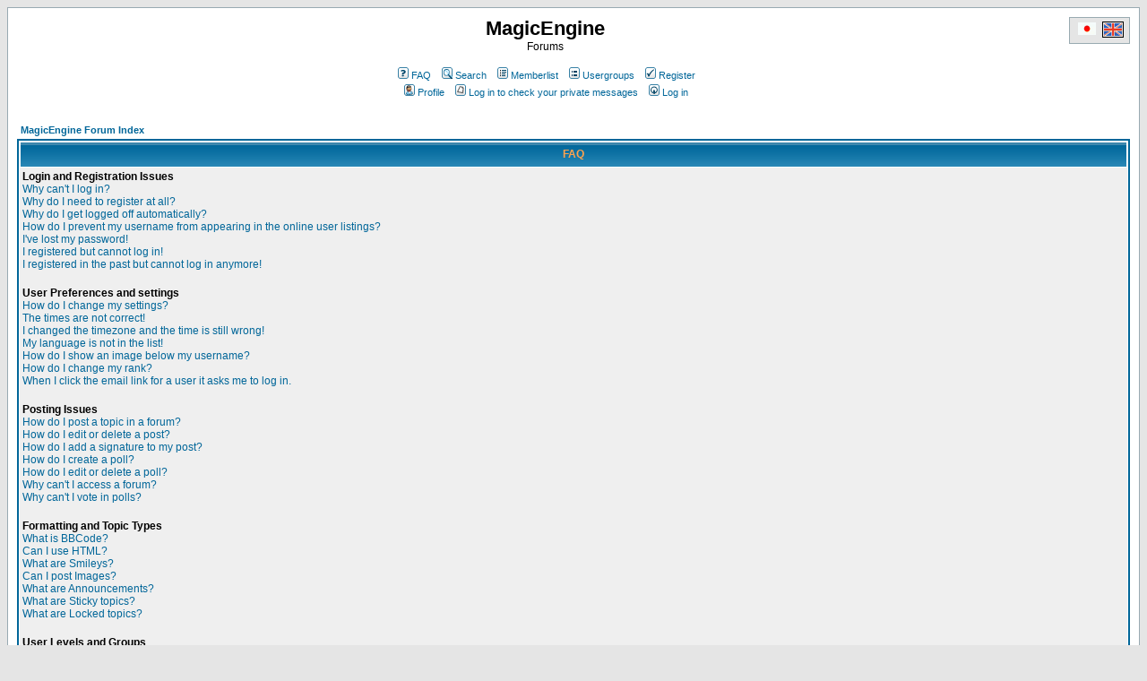

--- FILE ---
content_type: text/html
request_url: http://forums.magicengine.com/en/faq.php?sid=487e1444aa45e73866d1d92bd2d117c7
body_size: 11793
content:
<!DOCTYPE HTML PUBLIC "-//W3C//DTD HTML 4.01 Transitional//EN">
<html dir="ltr">
<head>
<meta http-equiv="Content-Type" content="text/html; charset=iso-8859-1">
<meta http-equiv="Content-Style-Type" content="text/css">

<link rel="top" href="./index.php?sid=bcb29bec8df36ceb3dc0549421f8aaef" title="MagicEngine Forum Index" />
<link rel="search" href="./search.php?sid=bcb29bec8df36ceb3dc0549421f8aaef" title="Search" />
<link rel="help" href="./faq.php?sid=bcb29bec8df36ceb3dc0549421f8aaef" title="FAQ" />
<link rel="author" href="./memberlist.php?sid=bcb29bec8df36ceb3dc0549421f8aaef" title="Memberlist" />

<title>MagicEngine :: FAQ</title>
<!-- link rel="stylesheet" href="templates/subSilver/subSilver.css" type="text/css" -->
<style type="text/css">
<!--
/*
  The original subSilver Theme for phpBB version 2+
  Created by subBlue design
  http://www.subBlue.com

  NOTE: These CSS definitions are stored within the main page body so that you can use the phpBB2
  theme administration centre. When you have finalised your style you could cut the final CSS code
  and place it in an external file, deleting this section to save bandwidth.
*/

/* General page style. The scroll bar colours only visible in IE5.5+ */
body {
	background-color: #E5E5E5;
	scrollbar-face-color: #DEE3E7;
	scrollbar-highlight-color: #FFFFFF;
	scrollbar-shadow-color: #DEE3E7;
	scrollbar-3dlight-color: #D1D7DC;
	scrollbar-arrow-color:  #006699;
	scrollbar-track-color: #EFEFEF;
	scrollbar-darkshadow-color: #98AAB1;
}

/* General font families for common tags */
font,th,td,p { font-family: Verdana, Arial, Helvetica, sans-serif }
a:link,a:active,a:visited { color : #006699; }
a:hover		{ text-decoration: underline; color : #DD6900; }
hr	{ height: 0px; border: solid #D1D7DC 0px; border-top-width: 1px;}

/* This is the border line & background colour round the entire page */
.bodyline	{ background-color: #FFFFFF; border: 1px #98AAB1 solid; }

/* This is the outline round the main forum tables */
.forumline	{ background-color: #FFFFFF; border: 2px #006699 solid; }

/* Main table cell colours and backgrounds */
td.row1	{ background-color: #EFEFEF; }
td.row2	{ background-color: #DEE3E7; }
td.row3	{ background-color: #D1D7DC; }

/*
  This is for the table cell above the Topics, Post & Last posts on the index.php page
  By default this is the fading out gradiated silver background.
  However, you could replace this with a bitmap specific for each forum
*/
td.rowpic {
		background-color: #FFFFFF;
		background-image: url(templates/subSilver/images/cellpic2.jpg);
		background-repeat: repeat-y;
}

/* Header cells - the blue and silver gradient backgrounds */
th	{
	color: #FFA34F; font-size: 11px; font-weight : bold;
	background-color: #006699; height: 25px;
	background-image: url(templates/subSilver/images/cellpic3.gif);
}

td.cat,td.catHead,td.catSides,td.catLeft,td.catRight,td.catBottom {
			background-image: url(templates/subSilver/images/cellpic1.gif);
			background-color:#D1D7DC; border: #FFFFFF; border-style: solid; height: 28px;
}

/*
  Setting additional nice inner borders for the main table cells.
  The names indicate which sides the border will be on.
  Don't worry if you don't understand this, just ignore it :-)
*/
td.cat,td.catHead,td.catBottom {
	height: 29px;
	border-width: 0px 0px 0px 0px;
}
th.thHead,th.thSides,th.thTop,th.thLeft,th.thRight,th.thBottom,th.thCornerL,th.thCornerR {
	font-weight: bold; border: #FFFFFF; border-style: solid; height: 28px;
}
td.row3Right,td.spaceRow {
	background-color: #D1D7DC; border: #FFFFFF; border-style: solid;
}

th.thHead,td.catHead { font-size: 12px; border-width: 1px 1px 0px 1px; }
th.thSides,td.catSides,td.spaceRow	 { border-width: 0px 1px 0px 1px; }
th.thRight,td.catRight,td.row3Right	 { border-width: 0px 1px 0px 0px; }
th.thLeft,td.catLeft	  { border-width: 0px 0px 0px 1px; }
th.thBottom,td.catBottom  { border-width: 0px 1px 1px 1px; }
th.thTop	 { border-width: 1px 0px 0px 0px; }
th.thCornerL { border-width: 1px 0px 0px 1px; }
th.thCornerR { border-width: 1px 1px 0px 0px; }

/* The largest text used in the index page title and toptic title etc. */
.maintitle	{
	font-weight: bold; font-size: 22px; font-family: "Trebuchet MS",Verdana, Arial, Helvetica, sans-serif;
	text-decoration: none; line-height : 120%; color : #000000;
}

/* General text */
.gen { font-size : 12px; }
.genmed { font-size : 11px; }
.gensmall { font-size : 10px; }
.gen,.genmed,.gensmall { color : #000000; }
a.gen,a.genmed,a.gensmall { color: #006699; text-decoration: none; }
a.gen:hover,a.genmed:hover,a.gensmall:hover	{ color: #DD6900; text-decoration: underline; }

/* The register, login, search etc links at the top of the page */
.mainmenu		{ font-size : 11px; color : #000000 }
a.mainmenu		{ text-decoration: none; color : #006699;  }
a.mainmenu:hover{ text-decoration: underline; color : #DD6900; }

/* Forum category titles */
.cattitle		{ font-weight: bold; font-size: 12px ; letter-spacing: 1px; color : #006699}
a.cattitle		{ text-decoration: none; color : #006699; }
a.cattitle:hover{ text-decoration: underline; }

/* Forum title: Text and link to the forums used in: index.php */
.forumlink		{ font-weight: bold; font-size: 12px; color : #006699; }
a.forumlink 	{ text-decoration: none; color : #006699; }
a.forumlink:hover{ text-decoration: underline; color : #DD6900; }

/* Used for the navigation text, (Page 1,2,3 etc) and the navigation bar when in a forum */
.nav			{ font-weight: bold; font-size: 11px; color : #000000;}
a.nav			{ text-decoration: none; color : #006699; }
a.nav:hover		{ text-decoration: underline; }

/* titles for the topics: could specify viewed link colour too */
.topictitle,h1,h2	{ font-weight: bold; font-size: 11px; color : #000000; }
a.topictitle:link   { text-decoration: none; color : #006699; }
a.topictitle:visited { text-decoration: none; color : #5493B4; }
a.topictitle:hover	{ text-decoration: underline; color : #DD6900; }

/* Name of poster in viewmsg.php and viewtopic.php and other places */
.name			{ font-size : 11px; color : #000000;}

/* Location, number of posts, post date etc */
.postdetails		{ font-size : 10px; color : #000000; }

/* The content of the posts (body of text) */
.postbody { font-size : 12px; line-height: 18px}
a.postlink:link	{ text-decoration: none; color : #006699 }
a.postlink:visited { text-decoration: none; color : #5493B4; }
a.postlink:hover { text-decoration: underline; color : #DD6900}

/* Quote & Code blocks */
.code {
	font-family: Courier, 'Courier New', sans-serif; font-size: 11px; color: #006600;
	background-color: #FAFAFA; border: #D1D7DC; border-style: solid;
	border-left-width: 1px; border-top-width: 1px; border-right-width: 1px; border-bottom-width: 1px
}

.quote {
	font-family: Verdana, Arial, Helvetica, sans-serif; font-size: 11px; color: #444444; line-height: 125%;
	background-color: #FAFAFA; border: #D1D7DC; border-style: solid;
	border-left-width: 1px; border-top-width: 1px; border-right-width: 1px; border-bottom-width: 1px
}

/* Copyright and bottom info */
.copyright		{ font-size: 10px; font-family: Verdana, Arial, Helvetica, sans-serif; color: #444444; letter-spacing: -1px;}
a.copyright		{ color: #444444; text-decoration: none;}
a.copyright:hover { color: #000000; text-decoration: underline;}

/* Form elements */
input,textarea, select {
	color : #000000;
	font: normal 11px Verdana, Arial, Helvetica, sans-serif;
	border-color : #000000;
}

/* The text input fields background colour */
input.post, textarea.post, select {
	background-color : #FFFFFF;
}

input { text-indent : 2px; }

/* The buttons used for bbCode styling in message post */
input.button {
	background-color : #EFEFEF;
	color : #000000;
	font-size: 11px; font-family: Verdana, Arial, Helvetica, sans-serif;
}

/* The main submit button option */
input.mainoption {
	background-color : #FAFAFA;
	font-weight : bold;
}

/* None-bold submit button */
input.liteoption {
	background-color : #FAFAFA;
	font-weight : normal;
}

/* This is the line in the posting page which shows the rollover
  help line. This is actually a text box, but if set to be the same
  colour as the background no one will know ;)
*/
.helpline { background-color: #DEE3E7; border-style: none; }

/* Import the fancy styles for IE only (NS4.x doesn't use the @import function) */
@import url("templates/subSilver/formIE.css");
-->
</style>
</head>
<body bgcolor="#E5E5E5" text="#000000" link="#006699" vlink="#5493B4">

<a name="top"></a>

<table width="100%" cellspacing="0" cellpadding="10" border="0" align="center">
	<tr>
		<td class="bodyline"><table width="100%" cellspacing="0" cellpadding="0" border="0">
			<tr>
				<td>&nbsp;</td>
				<td align="center" width="100%" valign="middle"><span class="maintitle">MagicEngine</span><br /><span class="gen">Forums<br />&nbsp; </span>
				<table cellspacing="0" cellpadding="2" border="0">
					<tr>
						<td align="center" valign="top" nowrap="nowrap"><span class="mainmenu">&nbsp;<a href="faq.php?sid=bcb29bec8df36ceb3dc0549421f8aaef" class="mainmenu"><img src="templates/subSilver/images/icon_mini_faq.gif" width="12" height="13" border="0" alt="FAQ" hspace="3" />FAQ</a>&nbsp; &nbsp;<a href="search.php?sid=bcb29bec8df36ceb3dc0549421f8aaef" class="mainmenu"><img src="templates/subSilver/images/icon_mini_search.gif" width="12" height="13" border="0" alt="Search" hspace="3" />Search</a>&nbsp; &nbsp;<a href="memberlist.php?sid=bcb29bec8df36ceb3dc0549421f8aaef" class="mainmenu"><img src="templates/subSilver/images/icon_mini_members.gif" width="12" height="13" border="0" alt="Memberlist" hspace="3" />Memberlist</a>&nbsp; &nbsp;<a href="groupcp.php?sid=bcb29bec8df36ceb3dc0549421f8aaef" class="mainmenu"><img src="templates/subSilver/images/icon_mini_groups.gif" width="12" height="13" border="0" alt="Usergroups" hspace="3" />Usergroups</a>&nbsp;
						&nbsp;<a href="profile.php?mode=register&amp;sid=bcb29bec8df36ceb3dc0549421f8aaef" class="mainmenu"><img src="templates/subSilver/images/icon_mini_register.gif" width="12" height="13" border="0" alt="Register" hspace="3" />Register</a>&nbsp;
						</span></td>
					</tr>
					<tr>
						<td height="25" align="center" valign="top" nowrap="nowrap"><span class="mainmenu">&nbsp;<a href="profile.php?mode=editprofile&amp;sid=bcb29bec8df36ceb3dc0549421f8aaef" class="mainmenu"><img src="templates/subSilver/images/icon_mini_profile.gif" width="12" height="13" border="0" alt="Profile" hspace="3" />Profile</a>&nbsp; &nbsp;<a href="privmsg.php?folder=inbox&amp;sid=bcb29bec8df36ceb3dc0549421f8aaef" class="mainmenu"><img src="templates/subSilver/images/icon_mini_message.gif" width="12" height="13" border="0" alt="Log in to check your private messages" hspace="3" />Log in to check your private messages</a>&nbsp; &nbsp;<a href="login.php?sid=bcb29bec8df36ceb3dc0549421f8aaef" class="mainmenu"><img src="templates/subSilver/images/icon_mini_login.gif" width="12" height="13" border="0" alt="Log in" hspace="3" />Log in</a>&nbsp;</span></td>
					</tr>
				</table></td>
		  <td align="right" width="2%" valign="top">
		  <table cellspacing="0" cellpadding="2" border="0">
			<tr>
			  <td align="right" valign="top" bgcolor="#E5E5E5" style="border: 1px #98AAB1 solid;">
			    &nbsp;<a HREF="../jp/index.php"><img SRC="../flag_jp.gif" WIDTH="22" HEIGHT="16" HSPACE="2" VSPACE="2" BORDER="0" ALT="Japanese"></a>&nbsp;<img SRC="../flag_uk.gif" WIDTH="22" HEIGHT="16" HSPACE="0" VSPACE="0" BORDER="1" ALT="English">&nbsp;
			  </td>
			</tr>
		  </table>
		  </td>
			</tr>
		</table>

		<br />


<table width="100%" cellspacing="2" cellpadding="2" border="0" align="center">
	<tr>
		<td align="left" class="nav"><a href="index.php?sid=bcb29bec8df36ceb3dc0549421f8aaef" class="nav">MagicEngine Forum Index</a></td>
	</tr>
</table>

<table class="forumline" width="100%" cellspacing="1" cellpadding="3" border="0" align="center">
	<tr>
		<th class="thHead">FAQ</th>
	</tr>
	<tr>
		<td class="row1">
			<span class="gen"><b>Login and Registration Issues</b></span><br />
			<span class="gen"><a href="#0" class="postlink">Why can't I log in?</a></span><br />
			<span class="gen"><a href="#1" class="postlink">Why do I need to register at all?</a></span><br />
			<span class="gen"><a href="#2" class="postlink">Why do I get logged off automatically?</a></span><br />
			<span class="gen"><a href="#3" class="postlink">How do I prevent my username from appearing in the online user listings?</a></span><br />
			<span class="gen"><a href="#4" class="postlink">I've lost my password!</a></span><br />
			<span class="gen"><a href="#5" class="postlink">I registered but cannot log in!</a></span><br />
			<span class="gen"><a href="#6" class="postlink">I registered in the past but cannot log in anymore!</a></span><br />
			<br />
			<span class="gen"><b>User Preferences and settings</b></span><br />
			<span class="gen"><a href="#7" class="postlink">How do I change my settings?</a></span><br />
			<span class="gen"><a href="#8" class="postlink">The times are not correct!</a></span><br />
			<span class="gen"><a href="#9" class="postlink">I changed the timezone and the time is still wrong!</a></span><br />
			<span class="gen"><a href="#10" class="postlink">My language is not in the list!</a></span><br />
			<span class="gen"><a href="#11" class="postlink">How do I show an image below my username?</a></span><br />
			<span class="gen"><a href="#12" class="postlink">How do I change my rank?</a></span><br />
			<span class="gen"><a href="#13" class="postlink">When I click the email link for a user it asks me to log in.</a></span><br />
			<br />
			<span class="gen"><b>Posting Issues</b></span><br />
			<span class="gen"><a href="#14" class="postlink">How do I post a topic in a forum?</a></span><br />
			<span class="gen"><a href="#15" class="postlink">How do I edit or delete a post?</a></span><br />
			<span class="gen"><a href="#16" class="postlink">How do I add a signature to my post?</a></span><br />
			<span class="gen"><a href="#17" class="postlink">How do I create a poll?</a></span><br />
			<span class="gen"><a href="#18" class="postlink">How do I edit or delete a poll?</a></span><br />
			<span class="gen"><a href="#19" class="postlink">Why can't I access a forum?</a></span><br />
			<span class="gen"><a href="#20" class="postlink">Why can't I vote in polls?</a></span><br />
			<br />
			<span class="gen"><b>Formatting and Topic Types</b></span><br />
			<span class="gen"><a href="#21" class="postlink">What is BBCode?</a></span><br />
			<span class="gen"><a href="#22" class="postlink">Can I use HTML?</a></span><br />
			<span class="gen"><a href="#23" class="postlink">What are Smileys?</a></span><br />
			<span class="gen"><a href="#24" class="postlink">Can I post Images?</a></span><br />
			<span class="gen"><a href="#25" class="postlink">What are Announcements?</a></span><br />
			<span class="gen"><a href="#26" class="postlink">What are Sticky topics?</a></span><br />
			<span class="gen"><a href="#27" class="postlink">What are Locked topics?</a></span><br />
			<br />
			<span class="gen"><b>User Levels and Groups</b></span><br />
			<span class="gen"><a href="#28" class="postlink">What are Administrators?</a></span><br />
			<span class="gen"><a href="#29" class="postlink">What are Moderators?</a></span><br />
			<span class="gen"><a href="#30" class="postlink">What are Usergroups?</a></span><br />
			<span class="gen"><a href="#31" class="postlink">How do I join a Usergroup?</a></span><br />
			<span class="gen"><a href="#32" class="postlink">How do I become a Usergroup Moderator?</a></span><br />
			<br />
			<span class="gen"><b>Private Messaging</b></span><br />
			<span class="gen"><a href="#33" class="postlink">I cannot send private messages!</a></span><br />
			<span class="gen"><a href="#34" class="postlink">I keep getting unwanted private messages!</a></span><br />
			<span class="gen"><a href="#35" class="postlink">I have received a spamming or abusive email from someone on this board!</a></span><br />
			<br />
			<span class="gen"><b>phpBB 2 Issues</b></span><br />
			<span class="gen"><a href="#36" class="postlink">Who wrote this bulletin board?</a></span><br />
			<span class="gen"><a href="#37" class="postlink">Why isn't X feature available?</a></span><br />
			<span class="gen"><a href="#38" class="postlink">Whom do I contact about abusive and/or legal matters related to this board?</a></span><br />
			<br />
		</td>
	</tr>
	<tr>
		<td class="catBottom" height="28">&nbsp;</td>
	</tr>
</table>

<br clear="all" />

<table class="forumline" width="100%" cellspacing="1" cellpadding="3" border="0" align="center">
	<tr>
		<td class="catHead" height="28" align="center"><span class="cattitle">Login and Registration Issues</span></td>
	</tr>
	<tr>
		<td class="row1" align="left" valign="top"><span class="postbody"><a name="0"></a><b>Why can't I log in?</b></span><br /><span class="postbody">Have you registered? Seriously, you must register in order to log in. Have you been banned from the board? (A message will be displayed if you have.) If so, you should contact the webmaster or board administrator to find out why. If you have registered and are not banned and you still cannot log in then check and double-check your username and password. Usually this is the problem; if not, contact the board administrator -- they may have incorrect configuration settings for the board.<br /><a class="postlink" href="#top">Back to top</a></span></td>
	</tr>
	<tr>
		<td class="spaceRow" height="1"><img src="templates/subSilver/images/spacer.gif" alt="" width="1" height="1" /></td>
	</tr>
	<tr>
		<td class="row2" align="left" valign="top"><span class="postbody"><a name="1"></a><b>Why do I need to register at all?</b></span><br /><span class="postbody">You may not have to -- it is up to the administrator of the board as to whether you need to register in order to post messages. However, registration will give you access to additional features not available to guest users such as definable avatar images, private messaging, emailing to fellow users, usergroup subscription, etc. It only takes a few minutes to register so it is recommended you do so.<br /><a class="postlink" href="#top">Back to top</a></span></td>
	</tr>
	<tr>
		<td class="spaceRow" height="1"><img src="templates/subSilver/images/spacer.gif" alt="" width="1" height="1" /></td>
	</tr>
	<tr>
		<td class="row1" align="left" valign="top"><span class="postbody"><a name="2"></a><b>Why do I get logged off automatically?</b></span><br /><span class="postbody">If you do not check the <i>Log me in automatically</i> box when you log in, the board will only keep you logged in for a preset time. This prevents misuse of your account by anyone else. To stay logged in, check the box during login. This is not recommended if you access the board from a shared computer, e.g. library, internet cafe, university cluster, etc.<br /><a class="postlink" href="#top">Back to top</a></span></td>
	</tr>
	<tr>
		<td class="spaceRow" height="1"><img src="templates/subSilver/images/spacer.gif" alt="" width="1" height="1" /></td>
	</tr>
	<tr>
		<td class="row2" align="left" valign="top"><span class="postbody"><a name="3"></a><b>How do I prevent my username from appearing in the online user listings?</b></span><br /><span class="postbody">In your profile you will find an option <i>Hide your online status</i>; if you switch this <i>on</i> you'll only appear to board administrators or to yourself. You will be counted as a hidden user.<br /><a class="postlink" href="#top">Back to top</a></span></td>
	</tr>
	<tr>
		<td class="spaceRow" height="1"><img src="templates/subSilver/images/spacer.gif" alt="" width="1" height="1" /></td>
	</tr>
	<tr>
		<td class="row1" align="left" valign="top"><span class="postbody"><a name="4"></a><b>I've lost my password!</b></span><br /><span class="postbody">Don't panic! While your password cannot be retrieved it can be reset. To do this go to the login page and click <u>I've forgotten my password</u>. Follow the instructions and you should be back online in no time.<br /><a class="postlink" href="#top">Back to top</a></span></td>
	</tr>
	<tr>
		<td class="spaceRow" height="1"><img src="templates/subSilver/images/spacer.gif" alt="" width="1" height="1" /></td>
	</tr>
	<tr>
		<td class="row2" align="left" valign="top"><span class="postbody"><a name="5"></a><b>I registered but cannot log in!</b></span><br /><span class="postbody">First check that you are entering the correct username and password. If they are okay then one of two things may have happened: if COPPA support is enabled and you clicked the <u>I am under 13 years old</u> link while registering then you will have to follow the instructions you received. If this is not the case then maybe your account need activating. Some boards will require all new registrations be activated, either by yourself or by the administrator before you can log on. When you registered it would have told you whether activation was required. If you were sent an email then follow the instructions; if you did not receive the email then check that your email address is valid. One reason activation is used is to reduce the possibility of <i>rogue</i> users abusing the board anonymously. If you are sure the email address you used is valid then try contacting the board administrator.<br /><a class="postlink" href="#top">Back to top</a></span></td>
	</tr>
	<tr>
		<td class="spaceRow" height="1"><img src="templates/subSilver/images/spacer.gif" alt="" width="1" height="1" /></td>
	</tr>
	<tr>
		<td class="row1" align="left" valign="top"><span class="postbody"><a name="6"></a><b>I registered in the past but cannot log in anymore!</b></span><br /><span class="postbody">The most likely reasons for this are: you entered an incorrect username or password (check the email you were sent when you first registered) or the administrator has deleted your account for some reason. If it is the latter case then perhaps you did not post anything? It is usual for boards to periodically remove users who have not posted anything so as to reduce the size of the database. Try registering again and get involved in discussions.<br /><a class="postlink" href="#top">Back to top</a></span></td>
	</tr>
	<tr>
		<td class="spaceRow" height="1"><img src="templates/subSilver/images/spacer.gif" alt="" width="1" height="1" /></td>
	</tr>
</table>

<br clear="all" />
<table class="forumline" width="100%" cellspacing="1" cellpadding="3" border="0" align="center">
	<tr>
		<td class="catHead" height="28" align="center"><span class="cattitle">User Preferences and settings</span></td>
	</tr>
	<tr>
		<td class="row1" align="left" valign="top"><span class="postbody"><a name="7"></a><b>How do I change my settings?</b></span><br /><span class="postbody">All your settings (if you are registered) are stored in the database. To alter them click the <u>Profile</u> link (generally shown at the top of pages but this may not be the case). This will allow you to change all your settings.<br /><a class="postlink" href="#top">Back to top</a></span></td>
	</tr>
	<tr>
		<td class="spaceRow" height="1"><img src="templates/subSilver/images/spacer.gif" alt="" width="1" height="1" /></td>
	</tr>
	<tr>
		<td class="row2" align="left" valign="top"><span class="postbody"><a name="8"></a><b>The times are not correct!</b></span><br /><span class="postbody">The times are almost certainly correct; however, what you may be seeing are times displayed in a timezone different from the one you are in. If this is the case, you should change your profile setting for the timezone to match your particular area, e.g. London, Paris, New York, Sydney, etc. Please note that changing the timezone, like most settings, can only be done by registered users. So if you are not registered, this is a good time to do so, if you pardon the pun!<br /><a class="postlink" href="#top">Back to top</a></span></td>
	</tr>
	<tr>
		<td class="spaceRow" height="1"><img src="templates/subSilver/images/spacer.gif" alt="" width="1" height="1" /></td>
	</tr>
	<tr>
		<td class="row1" align="left" valign="top"><span class="postbody"><a name="9"></a><b>I changed the timezone and the time is still wrong!</b></span><br /><span class="postbody">If you are sure you have set the timezone correctly and the time is still different, the most likely answer is daylight savings time (or summer time as it is known in the UK and other places). The board is not designed to handle the changeovers between standard and daylight time so during summer months the time may be an hour different from the real local time.<br /><a class="postlink" href="#top">Back to top</a></span></td>
	</tr>
	<tr>
		<td class="spaceRow" height="1"><img src="templates/subSilver/images/spacer.gif" alt="" width="1" height="1" /></td>
	</tr>
	<tr>
		<td class="row2" align="left" valign="top"><span class="postbody"><a name="10"></a><b>My language is not in the list!</b></span><br /><span class="postbody">The most likely reasons for this are either the administrator did not install your language or someone has not translated this board into your language. Try asking the board administrator if they can install the language pack you need or if it does not exist, please feel free to create a new translation. More information can be found at the phpBB Group website (see link at bottom of pages)<br /><a class="postlink" href="#top">Back to top</a></span></td>
	</tr>
	<tr>
		<td class="spaceRow" height="1"><img src="templates/subSilver/images/spacer.gif" alt="" width="1" height="1" /></td>
	</tr>
	<tr>
		<td class="row1" align="left" valign="top"><span class="postbody"><a name="11"></a><b>How do I show an image below my username?</b></span><br /><span class="postbody">There may be two images below a username when viewing posts. The first is an image associated with your rank; generally these take the form of stars or blocks indicating how many posts you have made or your status on the forums. Below this may be a larger image known as an avatar; this is generally unique or personal to each user. It is up to the board administrator to enable avatars and they have a choice over the way in which avatars can be made available. If you are unable to use avatars then this is the decision of the board admin and you should ask them their reasons (we're sure they'll be good!)<br /><a class="postlink" href="#top">Back to top</a></span></td>
	</tr>
	<tr>
		<td class="spaceRow" height="1"><img src="templates/subSilver/images/spacer.gif" alt="" width="1" height="1" /></td>
	</tr>
	<tr>
		<td class="row2" align="left" valign="top"><span class="postbody"><a name="12"></a><b>How do I change my rank?</b></span><br /><span class="postbody">In general you cannot directly change the wording of any rank (ranks appear below your username in topics and on your profile depending on the style used). Most boards use ranks to indicate the number of posts you have made and to identify certain users. For example, moderators and administrators may have a special rank. Please do not abuse the board by posting unnecessarily just to increase your rank -- you will probably find the moderator or administrator will simply lower your post count.<br /><a class="postlink" href="#top">Back to top</a></span></td>
	</tr>
	<tr>
		<td class="spaceRow" height="1"><img src="templates/subSilver/images/spacer.gif" alt="" width="1" height="1" /></td>
	</tr>
	<tr>
		<td class="row1" align="left" valign="top"><span class="postbody"><a name="13"></a><b>When I click the email link for a user it asks me to log in.</b></span><br /><span class="postbody">Sorry, but only registered users can send email to people via the built-in email form (if the admin has enabled this feature). This is to prevent malicious use of the email system by anonymous users.<br /><a class="postlink" href="#top">Back to top</a></span></td>
	</tr>
	<tr>
		<td class="spaceRow" height="1"><img src="templates/subSilver/images/spacer.gif" alt="" width="1" height="1" /></td>
	</tr>
</table>

<br clear="all" />
<table class="forumline" width="100%" cellspacing="1" cellpadding="3" border="0" align="center">
	<tr>
		<td class="catHead" height="28" align="center"><span class="cattitle">Posting Issues</span></td>
	</tr>
	<tr>
		<td class="row1" align="left" valign="top"><span class="postbody"><a name="14"></a><b>How do I post a topic in a forum?</b></span><br /><span class="postbody">Easy -- click the relevant button on either the forum or topic screens. You may need to register before you can post a message. The facilities available to you are listed at the bottom of the forum and topic screens (the <i>You can post new topics, You can vote in polls, etc.</i> list)<br /><a class="postlink" href="#top">Back to top</a></span></td>
	</tr>
	<tr>
		<td class="spaceRow" height="1"><img src="templates/subSilver/images/spacer.gif" alt="" width="1" height="1" /></td>
	</tr>
	<tr>
		<td class="row2" align="left" valign="top"><span class="postbody"><a name="15"></a><b>How do I edit or delete a post?</b></span><br /><span class="postbody">Unless you are the board admin or forum moderator you can only edit or delete your own posts. You can edit a post (sometimes for only a limited time after it was made) by clicking the <i>edit</i> button for the relevant post.  If someone has already replied to the post, you will find a small piece of text output below the post when you return to the topic that lists the number of times you edited it. This will only appear if no one has replied; it also will not appear if moderators or administrators edit the post (they should leave a message saying what they altered and why). Please note that normal users cannot delete a post once someone has replied.<br /><a class="postlink" href="#top">Back to top</a></span></td>
	</tr>
	<tr>
		<td class="spaceRow" height="1"><img src="templates/subSilver/images/spacer.gif" alt="" width="1" height="1" /></td>
	</tr>
	<tr>
		<td class="row1" align="left" valign="top"><span class="postbody"><a name="16"></a><b>How do I add a signature to my post?</b></span><br /><span class="postbody">To add a signature to a post you must first create one; this is done via your profile. Once created you can check the <i>Add Signature</i> box on the posting form to add your signature. You can also add a signature by default to all your posts by checking the appropriate radio box in your profile. You can still prevent a signature being added to individual posts by un-checking the add signature box on the posting form.<br /><a class="postlink" href="#top">Back to top</a></span></td>
	</tr>
	<tr>
		<td class="spaceRow" height="1"><img src="templates/subSilver/images/spacer.gif" alt="" width="1" height="1" /></td>
	</tr>
	<tr>
		<td class="row2" align="left" valign="top"><span class="postbody"><a name="17"></a><b>How do I create a poll?</b></span><br /><span class="postbody">Creating a poll is easy -- when you post a new topic (or edit the first post of a topic, if you have permission) you should see a <i>Add Poll</i> form below the main posting box. If you cannot see this then you probably do not have rights to create polls. You should enter a title for the poll and then at least two options -- to set an option type in the poll question and click the <i>Add option</i> button. You can also set a time limit for the poll, 0 being an infinite amount. There will be a limit to the number of options you can list, which is set by the board administrator<br /><a class="postlink" href="#top">Back to top</a></span></td>
	</tr>
	<tr>
		<td class="spaceRow" height="1"><img src="templates/subSilver/images/spacer.gif" alt="" width="1" height="1" /></td>
	</tr>
	<tr>
		<td class="row1" align="left" valign="top"><span class="postbody"><a name="18"></a><b>How do I edit or delete a poll?</b></span><br /><span class="postbody">As with posts, polls can only be edited by the original poster, a moderator, or board administrator. To edit a poll, click the first post in the topic, which always has the poll associated with it. If no one has cast a vote then users can delete the poll or edit any poll option. However, if people have already placed votes only moderators or administrators can edit or delete it; this is to prevent people rigging polls by changing options mid-way through a poll<br /><a class="postlink" href="#top">Back to top</a></span></td>
	</tr>
	<tr>
		<td class="spaceRow" height="1"><img src="templates/subSilver/images/spacer.gif" alt="" width="1" height="1" /></td>
	</tr>
	<tr>
		<td class="row2" align="left" valign="top"><span class="postbody"><a name="19"></a><b>Why can't I access a forum?</b></span><br /><span class="postbody">Some forums may be limited to certain users or groups. To view, read, post, etc. you may need special authorization which only the forum moderator and board administrator can grant, so you should contact them.<br /><a class="postlink" href="#top">Back to top</a></span></td>
	</tr>
	<tr>
		<td class="spaceRow" height="1"><img src="templates/subSilver/images/spacer.gif" alt="" width="1" height="1" /></td>
	</tr>
	<tr>
		<td class="row1" align="left" valign="top"><span class="postbody"><a name="20"></a><b>Why can't I vote in polls?</b></span><br /><span class="postbody">Only registered users can vote in polls so as to prevent spoofing of results. If you have registered and still cannot vote then you probably do not have appropriate access rights.<br /><a class="postlink" href="#top">Back to top</a></span></td>
	</tr>
	<tr>
		<td class="spaceRow" height="1"><img src="templates/subSilver/images/spacer.gif" alt="" width="1" height="1" /></td>
	</tr>
</table>

<br clear="all" />
<table class="forumline" width="100%" cellspacing="1" cellpadding="3" border="0" align="center">
	<tr>
		<td class="catHead" height="28" align="center"><span class="cattitle">Formatting and Topic Types</span></td>
	</tr>
	<tr>
		<td class="row1" align="left" valign="top"><span class="postbody"><a name="21"></a><b>What is BBCode?</b></span><br /><span class="postbody">BBCode is a special implementation of HTML. Whether you can use BBCode is determined by the administrator. You can also disable it on a per post basis from the posting form. BBCode itself is similar in style to HTML: tags are enclosed in square braces [ and ] rather than &lt; and &gt; and it offers greater control over what and how something is displayed. For more information on BBCode see the guide which can be accessed from the posting page.<br /><a class="postlink" href="#top">Back to top</a></span></td>
	</tr>
	<tr>
		<td class="spaceRow" height="1"><img src="templates/subSilver/images/spacer.gif" alt="" width="1" height="1" /></td>
	</tr>
	<tr>
		<td class="row2" align="left" valign="top"><span class="postbody"><a name="22"></a><b>Can I use HTML?</b></span><br /><span class="postbody">That depends on whether the administrator allows you to; they have complete control over it. If you are allowed to use it, you will probably find only certain tags work. This is a <i>safety</i> feature to prevent people from abusing the board by using tags which may destroy the layout or cause other problems. If HTML is enabled you can disable it on a per post basis from the posting form.<br /><a class="postlink" href="#top">Back to top</a></span></td>
	</tr>
	<tr>
		<td class="spaceRow" height="1"><img src="templates/subSilver/images/spacer.gif" alt="" width="1" height="1" /></td>
	</tr>
	<tr>
		<td class="row1" align="left" valign="top"><span class="postbody"><a name="23"></a><b>What are Smileys?</b></span><br /><span class="postbody">Smileys, or Emoticons, are small graphical images which can be used to express some feeling using a short code, e.g. :) means happy, :( means sad. The full list of emoticons can be seen via the posting form. Try not to overuse smileys, though, as they can quickly render a post unreadable and a moderator may decide to edit them out or remove the post altogether.<br /><a class="postlink" href="#top">Back to top</a></span></td>
	</tr>
	<tr>
		<td class="spaceRow" height="1"><img src="templates/subSilver/images/spacer.gif" alt="" width="1" height="1" /></td>
	</tr>
	<tr>
		<td class="row2" align="left" valign="top"><span class="postbody"><a name="24"></a><b>Can I post Images?</b></span><br /><span class="postbody">Images can indeed be shown in your posts. However, there is no facility at present for uploading images directly to this board. Therefore you must link to an image stored on a publicly accessible web server, e.g. http://www.some-unknown-place.net/my-picture.gif. You cannot link to pictures stored on your own PC (unless it is a publicly accessible server) nor to images stored behind authentication mechanisms such as Hotmail or Yahoo mailboxes, password-protected sites, etc. To display the image use either the BBCode [img] tag or appropriate HTML (if allowed).<br /><a class="postlink" href="#top">Back to top</a></span></td>
	</tr>
	<tr>
		<td class="spaceRow" height="1"><img src="templates/subSilver/images/spacer.gif" alt="" width="1" height="1" /></td>
	</tr>
	<tr>
		<td class="row1" align="left" valign="top"><span class="postbody"><a name="25"></a><b>What are Announcements?</b></span><br /><span class="postbody">Announcements often contain important information and you should read them as soon as possible. Announcements appear at the top of every page in the forum to which they are posted. Whether or not you can post an announcement depends on the permissions required, which are set by the administrator.<br /><a class="postlink" href="#top">Back to top</a></span></td>
	</tr>
	<tr>
		<td class="spaceRow" height="1"><img src="templates/subSilver/images/spacer.gif" alt="" width="1" height="1" /></td>
	</tr>
	<tr>
		<td class="row2" align="left" valign="top"><span class="postbody"><a name="26"></a><b>What are Sticky topics?</b></span><br /><span class="postbody">Sticky topics appear below any announcements in viewforum and only on the first page. They are often quite important so you should read them where possible. As with announcements the board administrator determines what permissions are required to post sticky topics in each forum.<br /><a class="postlink" href="#top">Back to top</a></span></td>
	</tr>
	<tr>
		<td class="spaceRow" height="1"><img src="templates/subSilver/images/spacer.gif" alt="" width="1" height="1" /></td>
	</tr>
	<tr>
		<td class="row1" align="left" valign="top"><span class="postbody"><a name="27"></a><b>What are Locked topics?</b></span><br /><span class="postbody">Locked topics are set this way by either the forum moderator or board administrator. You cannot reply to locked topics and any poll contained inside is automatically ended. Topics may be locked for many reasons.<br /><a class="postlink" href="#top">Back to top</a></span></td>
	</tr>
	<tr>
		<td class="spaceRow" height="1"><img src="templates/subSilver/images/spacer.gif" alt="" width="1" height="1" /></td>
	</tr>
</table>

<br clear="all" />
<table class="forumline" width="100%" cellspacing="1" cellpadding="3" border="0" align="center">
	<tr>
		<td class="catHead" height="28" align="center"><span class="cattitle">User Levels and Groups</span></td>
	</tr>
	<tr>
		<td class="row1" align="left" valign="top"><span class="postbody"><a name="28"></a><b>What are Administrators?</b></span><br /><span class="postbody">Administrators are people assigned the highest level of control over the entire board. These people can control all facets of board operation which include setting permissions, banning users, creating usergroups or moderators, etc. They also have full moderator capabilities in all the forums.<br /><a class="postlink" href="#top">Back to top</a></span></td>
	</tr>
	<tr>
		<td class="spaceRow" height="1"><img src="templates/subSilver/images/spacer.gif" alt="" width="1" height="1" /></td>
	</tr>
	<tr>
		<td class="row2" align="left" valign="top"><span class="postbody"><a name="29"></a><b>What are Moderators?</b></span><br /><span class="postbody">Moderators are individuals (or groups of individuals) whose job it is to look after the running of the forums from day to day. They have the power to edit or delete posts and lock, unlock, move, delete and split topics in the forum they moderate. Generally moderators are there to prevent people going <i>off-topic</i> or posting abusive or offensive material.<br /><a class="postlink" href="#top">Back to top</a></span></td>
	</tr>
	<tr>
		<td class="spaceRow" height="1"><img src="templates/subSilver/images/spacer.gif" alt="" width="1" height="1" /></td>
	</tr>
	<tr>
		<td class="row1" align="left" valign="top"><span class="postbody"><a name="30"></a><b>What are Usergroups?</b></span><br /><span class="postbody">Usergroups are a way in which board administrators can group users. Each user can belong to several groups (this differs from most other boards) and each group can be assigned individual access rights. This makes it easy for administrators to set up several users as moderators of a forum, or to give them access to a private forum, etc.<br /><a class="postlink" href="#top">Back to top</a></span></td>
	</tr>
	<tr>
		<td class="spaceRow" height="1"><img src="templates/subSilver/images/spacer.gif" alt="" width="1" height="1" /></td>
	</tr>
	<tr>
		<td class="row2" align="left" valign="top"><span class="postbody"><a name="31"></a><b>How do I join a Usergroup?</b></span><br /><span class="postbody">To join a usergroup click the usergroup link on the page header (dependent on template design) and you can then view all usergroups. Not all groups are <i>open access</i> -- some are closed and some may even have hidden memberships. If the board is open then you can request to join it by clicking the appropriate button. The user group moderator will need to approve your request; they may ask why you want to join the group. Please do not pester a group moderator if they turn your request down -- they will have their reasons.<br /><a class="postlink" href="#top">Back to top</a></span></td>
	</tr>
	<tr>
		<td class="spaceRow" height="1"><img src="templates/subSilver/images/spacer.gif" alt="" width="1" height="1" /></td>
	</tr>
	<tr>
		<td class="row1" align="left" valign="top"><span class="postbody"><a name="32"></a><b>How do I become a Usergroup Moderator?</b></span><br /><span class="postbody">Usergroups are initially created by the board administrator who also assigns a board moderator. If you are interested in creating a usergroup then your first point of contact should be the administrator, so try dropping them a private message.<br /><a class="postlink" href="#top">Back to top</a></span></td>
	</tr>
	<tr>
		<td class="spaceRow" height="1"><img src="templates/subSilver/images/spacer.gif" alt="" width="1" height="1" /></td>
	</tr>
</table>

<br clear="all" />
<table class="forumline" width="100%" cellspacing="1" cellpadding="3" border="0" align="center">
	<tr>
		<td class="catHead" height="28" align="center"><span class="cattitle">Private Messaging</span></td>
	</tr>
	<tr>
		<td class="row1" align="left" valign="top"><span class="postbody"><a name="33"></a><b>I cannot send private messages!</b></span><br /><span class="postbody">There are three reasons for this; you are not registered and/or not logged on, the board administrator has disabled private messaging for the entire board, or the board administrator has prevented you individually from sending messages. If it is the latter case you should try asking the administrator why.<br /><a class="postlink" href="#top">Back to top</a></span></td>
	</tr>
	<tr>
		<td class="spaceRow" height="1"><img src="templates/subSilver/images/spacer.gif" alt="" width="1" height="1" /></td>
	</tr>
	<tr>
		<td class="row2" align="left" valign="top"><span class="postbody"><a name="34"></a><b>I keep getting unwanted private messages!</b></span><br /><span class="postbody">In the future we will be adding an ignore list to the private messaging system. For now, though, if you keep receiving unwanted private messages from someone, inform the board administrator -- they have the power to prevent a user from sending private messages at all.<br /><a class="postlink" href="#top">Back to top</a></span></td>
	</tr>
	<tr>
		<td class="spaceRow" height="1"><img src="templates/subSilver/images/spacer.gif" alt="" width="1" height="1" /></td>
	</tr>
	<tr>
		<td class="row1" align="left" valign="top"><span class="postbody"><a name="35"></a><b>I have received a spamming or abusive email from someone on this board!</b></span><br /><span class="postbody">We are sorry to hear that. The email form feature of this board includes safeguards to try to track users who send such posts. You should email the board administrator with a full copy of the email you received and it is very important this include the headers (these list details of the user that sent the email). They can then take action.<br /><a class="postlink" href="#top">Back to top</a></span></td>
	</tr>
	<tr>
		<td class="spaceRow" height="1"><img src="templates/subSilver/images/spacer.gif" alt="" width="1" height="1" /></td>
	</tr>
</table>

<br clear="all" />
<table class="forumline" width="100%" cellspacing="1" cellpadding="3" border="0" align="center">
	<tr>
		<td class="catHead" height="28" align="center"><span class="cattitle">phpBB 2 Issues</span></td>
	</tr>
	<tr>
		<td class="row1" align="left" valign="top"><span class="postbody"><a name="36"></a><b>Who wrote this bulletin board?</b></span><br /><span class="postbody">This software (in its unmodified form) is produced, released and is copyrighted <a href="http://www.phpbb.com/" target="_blank">phpBB Group</a>. It is made available under the GNU General Public License and may be freely distributed; see link for more details<br /><a class="postlink" href="#top">Back to top</a></span></td>
	</tr>
	<tr>
		<td class="spaceRow" height="1"><img src="templates/subSilver/images/spacer.gif" alt="" width="1" height="1" /></td>
	</tr>
	<tr>
		<td class="row2" align="left" valign="top"><span class="postbody"><a name="37"></a><b>Why isn't X feature available?</b></span><br /><span class="postbody">This software was written by and licensed through phpBB Group. If you believe a feature needs to be added then please visit the phpbb.com website and see what the phpBB Group has to say. Please do not post feature requests to the board at phpbb.com, as the Group uses sourceforge to handle tasking of new features. Please read through the forums and see what, if any, our position may already be for features and then follow the procedure given there.<br /><a class="postlink" href="#top">Back to top</a></span></td>
	</tr>
	<tr>
		<td class="spaceRow" height="1"><img src="templates/subSilver/images/spacer.gif" alt="" width="1" height="1" /></td>
	</tr>
	<tr>
		<td class="row1" align="left" valign="top"><span class="postbody"><a name="38"></a><b>Whom do I contact about abusive and/or legal matters related to this board?</b></span><br /><span class="postbody">You should contact the administrator of this board. If you cannot find who that is, you should first contact one of the forum moderators and ask them who you should in turn contact. If still get no response you should contact the owner of the domain (do a whois lookup) or, if this is running on a free service (e.g. yahoo, free.fr, f2s.com, etc.), the management or abuse department of that service. Please note that phpBB Group has absolutely no control and cannot in any way be held liable over how, where or by whom this board is used. It is absolutely pointless contacting phpBB Group in relation to any legal (cease and desist, liable, defamatory comment, etc.) matter not directly related to the phpbb.com website or the discrete software of phpBB itself. If you do email phpBB Group about any third party use of this software then you should expect a terse response or no response at all.<br /><a class="postlink" href="#top">Back to top</a></span></td>
	</tr>
	<tr>
		<td class="spaceRow" height="1"><img src="templates/subSilver/images/spacer.gif" alt="" width="1" height="1" /></td>
	</tr>
</table>

<br clear="all" />

<table width="100%" cellspacing="2" border="0" align="center">
	<tr>
		<td align="right" valign="middle" nowrap="nowrap"><span class="gensmall">All times are GMT + 1 Hour</span><br /><br />
<form method="get" name="jumpbox" action="viewforum.php?sid=bcb29bec8df36ceb3dc0549421f8aaef" onSubmit="if(document.jumpbox.f.value == -1){return false;}"><table cellspacing="0" cellpadding="0" border="0">
	<tr>
		<td nowrap="nowrap"><span class="gensmall">Jump to:&nbsp;<select name="f" onchange="if(this.options[this.selectedIndex].value != -1){ forms['jumpbox'].submit() }"><option value="-1">Select a forum</option><option value="-1">&nbsp;</option><option value="-1">MagicEngine</option><option value="-1">----------------</option><option value="14">Development blog</option><option value="2">General</option><option value="10">Information/Support</option><option value="3">Bug/Problem Reports</option><option value="-1">&nbsp;</option><option value="-1">PC-FX emulator</option><option value="-1">----------------</option><option value="6">General</option><option value="7">Bug Reports</option><option value="-1">&nbsp;</option><option value="-1">PC-Engine & PC-FX consoles</option><option value="-1">----------------</option><option value="1">General</option><option value="13">Cheats</option><option value="5">Tips & Tricks</option><option value="9">Fan Sites</option><option value="-1">&nbsp;</option><option value="-1">PC-Engine & PC-FX Game/Demo Development</option><option value="-1">----------------</option><option value="4">General</option><option value="8">Translation Projects</option></select><input type="hidden" name="sid" value="bcb29bec8df36ceb3dc0549421f8aaef" />&nbsp;<input type="submit" value="Go" class="liteoption" /></span></td>
	</tr>
</table></form>

</td>
	</tr>
</table>


<div align="center"><span class="copyright"><br /><br />
<!--
	We request you retain the full copyright notice below including the link to www.phpbb.com.
	This not only gives respect to the large amount of time given freely by the developers
	but also helps build interest, traffic and use of phpBB 2.0. If you cannot (for good
	reason) retain the full copyright we request you at least leave in place the
	Powered by phpBB line, with phpBB linked to www.phpbb.com. If you refuse
	to include even this then support on our forums may be affected.

	The phpBB Group : 2002
// -->
Powered by <a href="http://www.phpbb.com/" target="_phpbb" class="copyright">phpBB</a> &copy; 2001, 2005 phpBB Group<br /></span></div>
		</td>
	</tr>
</table>

</body>
</html>

